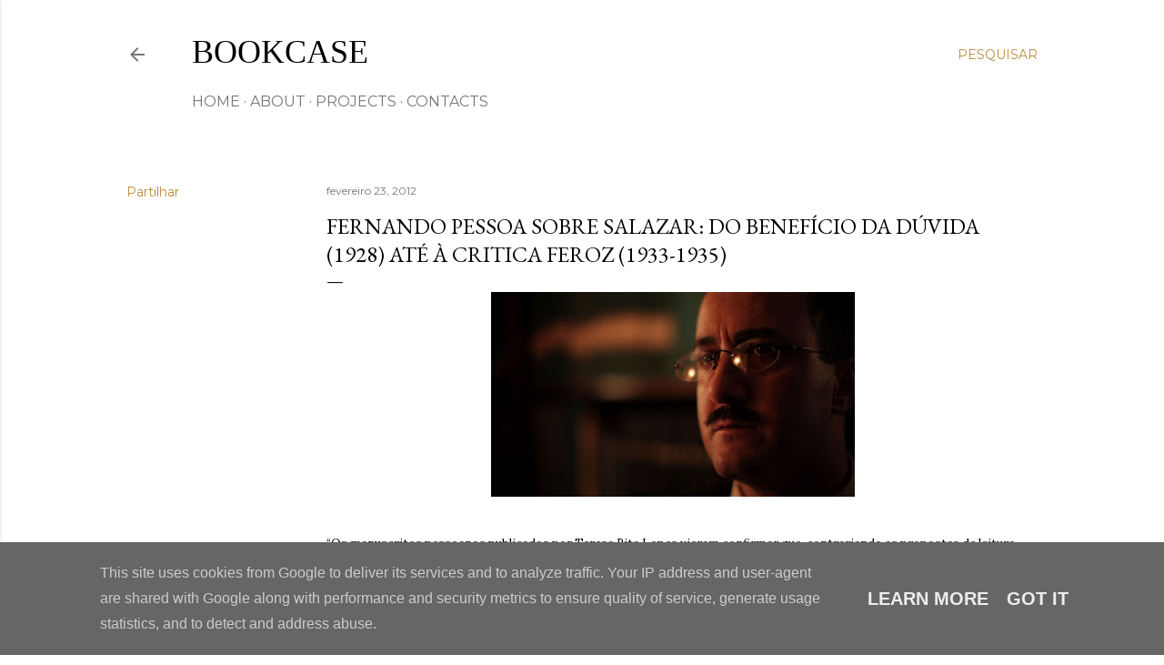

--- FILE ---
content_type: text/plain
request_url: https://www.google-analytics.com/j/collect?v=1&_v=j102&a=1399406365&t=pageview&_s=1&dl=https%3A%2F%2Fwww.bookcase.pt%2F2012%2F02%2Ffernando-pessoa-sobre-salazar-do.html&ul=en-us%40posix&dt=Fernando%20Pessoa%20sobre%20Salazar%3A%20do%20benef%C3%ADcio%20da%20d%C3%BAvida%20(1928)%20at%C3%A9%20%C3%A0%20critica%20feroz%20(1933-1935)&sr=1280x720&vp=1280x720&_u=IEBAAEABAAAAACAAI~&jid=401736328&gjid=1267317022&cid=1392084627.1768399766&tid=UA-91310427-1&_gid=258627565.1768399766&_r=1&_slc=1&z=1599972849
body_size: -450
content:
2,cG-57PGK5205S